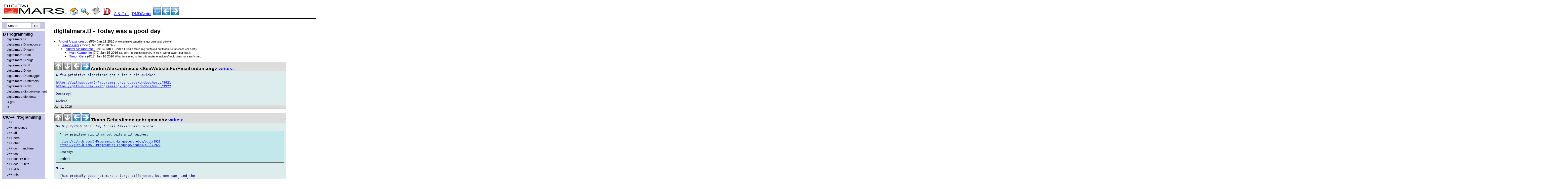

--- FILE ---
content_type: text/html
request_url: https://www.digitalmars.com/d/archives/digitalmars/D/Today_was_a_good_day_278250.html
body_size: 16965
content:

<!DOCTYPE HTML PUBLIC "-//W3C//DTD HTML 4.01//EN" "https://www.w3.org/TR/html4/strict.dtd">
<html lang="en-US">
<head>
<meta http-equiv="content-type" content="text/html; charset=utf-8" />
<title>
digitalmars.D - Today was a good day
</title>
<link rel="stylesheet" type="text/css" href="https://www.digitalmars.com/forum.css" />
<link rel="stylesheet" type="text/css" href="https://www.digitalmars.com/forum-print.css" media="print" />
</head>

<body>
<div id="heading">
<a href="https://www.digitalmars.com/"><img src="https://www.digitalmars.com/dmlogo.gif" BORDER=0 WIDTH=270 HEIGHT=53 ALT="www.digitalmars.com"></a>

  <a href="https://www.digitalmars.com/" title="Digital Mars"><img src="https://www.digitalmars.com/home.png" border=0></a>
&nbsp; <a href="https://www.digitalmars.com/advancedsearch.html" title="Search Digital Mars web site"><img src="https://www.digitalmars.com/search.png" border=0></a>
&nbsp; <a href="https://www.digitalmars.com/NewsGroup.html" title="News Groups"><img src="https://www.digitalmars.com/news.png" border=0></a>
&nbsp; <a href="https://www.digitalmars.com/d/" title="D Programming Language"><img src="https://www.digitalmars.com/d.png" border=0></a>
&nbsp; <a href="https://www.digitalmars.com/download/freecompiler.html" title="C/C++ compilers">C &amp; C++</a>
&nbsp; <a href="https://www.digitalmars.com/dscript/" title="DMDScript">DMDScript</a>

&nbsp;<a href="index.html" title="topic index"><img src="https://www.digitalmars.com/blue-index.png" border=0></a>
<a href="Good_PR_mechanical_check_278275.html" title=""Good PR" mechanical check"><img src="https://www.digitalmars.com/blue-left.png" border=0></a>
<a href="Apache_Thrift_codegen_doesn_t_compile_with_dmd_v2.069.2._I_d_like_to_278242.html" title="Apache Thrift codegen doesn't compile with dmd v2.069.2. I'd like to"><img src="https://www.digitalmars.com/blue-right.png" border=0></a>

</div>
<div id="navigation">

<div class="navblock">
<form method="get" action="https://www.google.com/search">
<div style="text-align:center">
<input id="q" name="q" size="10" value="Search" onFocus='if(this.value == "Search"){this.value="";}'>
<input type="hidden" id="domains" name="domains" value="www.digitalmars.com">
<input type="hidden" id="sitesearch" name="sitesearch" value="www.digitalmars.com/d/archives">
<input type="hidden" id="sourceid" name="sourceid" value="google-search">
<input type="submit" id="submit" name="submit" value="Go">
</div>
</form>
</div>

<div class="navblock">
<h2>D Programming</h2>
<ul>
<li><a href="https://www.digitalmars.com/d/archives/digitalmars/D">digitalmars.D</a></li>
<li><a href="https://www.digitalmars.com/d/archives/digitalmars/D/announce">digitalmars.D.announce</a></li>
<li><a href="https://www.digitalmars.com/d/archives/digitalmars/D/learn">digitalmars.D.learn</a></li>
<li><a href="https://www.digitalmars.com/d/archives/digitalmars/D/ldc">digitalmars.D.ldc</a></li>
<li><a href="https://www.digitalmars.com/d/archives/digitalmars/D/bugs">digitalmars.D.bugs</a></li>
<li><a href="https://www.digitalmars.com/d/archives/digitalmars/D/dtl">digitalmars.D.dtl</a></li>
<li><a href="https://www.digitalmars.com/d/archives/digitalmars/D/ide">digitalmars.D.ide</a></li>
<li><a href="https://www.digitalmars.com/d/archives/digitalmars/D/debugger">digitalmars.D.debugger</a></li>
<li><a href="https://www.digitalmars.com/d/archives/digitalmars/D/internals">digitalmars.D.internals</a></li>
<li><a href="https://www.digitalmars.com/d/archives/digitalmars/D/dwt">digitalmars.D.dwt</a></li>
<li><a href="https://www.digitalmars.com/d/archives/digitalmars/dip/development">digitalmars.dip.development</a></li>
<li><a href="https://www.digitalmars.com/d/archives/digitalmars/dip/ideas">digitalmars.dip.ideas</a></li>
<li><a href="https://www.digitalmars.com/d/archives/D/gnu">D.gnu</a></li>
<li><a href="https://www.digitalmars.com/d/archives/">D</a></li>
</ul>
</div>

<div class="navblock">
<h2>C/C++ Programming</h2>
<ul>
<li><a href="https://www.digitalmars.com/d/archives/c++">c++</a></li>
<li><a href="https://www.digitalmars.com/d/archives/c++/announce">c++.announce</a></li>
<li><a href="https://www.digitalmars.com/d/archives/c++/atl">c++.atl</a></li>
<li><a href="https://www.digitalmars.com/d/archives/c++/beta">c++.beta</a></li>
<li><a href="https://www.digitalmars.com/d/archives/c++/chat">c++.chat</a></li>
<li><a href="https://www.digitalmars.com/d/archives/c++/command-line">c++.command-line</a></li>
<li><a href="https://www.digitalmars.com/d/archives/c++/dos">c++.dos</a></li>
<li><a href="https://www.digitalmars.com/d/archives/c++/dos/16-bits">c++.dos.16-bits</a></li>
<li><a href="https://www.digitalmars.com/d/archives/c++/dos/32-bits">c++.dos.32-bits</a></li>
<li><a href="https://www.digitalmars.com/d/archives/c++/idde">c++.idde</a></li>
<li><a href="https://www.digitalmars.com/d/archives/c++/mfc">c++.mfc</a></li>
<li><a href="https://www.digitalmars.com/d/archives/c++/rtl">c++.rtl</a></li>
<li><a href="https://www.digitalmars.com/d/archives/c++/stl">c++.stl</a></li>
<li><a href="https://www.digitalmars.com/d/archives/c++/stl/hp">c++.stl.hp</a></li>
<li><a href="https://www.digitalmars.com/d/archives/c++/stl/port">c++.stl.port</a></li>
<li><a href="https://www.digitalmars.com/d/archives/c++/stl/sgi">c++.stl.sgi</a></li>
<li><a href="https://www.digitalmars.com/d/archives/c++/stlsoft">c++.stlsoft</a></li>
<li><a href="https://www.digitalmars.com/d/archives/c++/windows">c++.windows</a></li>
<li><a href="https://www.digitalmars.com/d/archives/c++/windows/16-bits">c++.windows.16-bits</a></li>
<li><a href="https://www.digitalmars.com/d/archives/c++/windows/32-bits">c++.windows.32-bits</a></li>
<li><a href="https://www.digitalmars.com/d/archives/c++/wxwindows">c++.wxwindows</a></li>
</ul>
</div>

<div class="navblock">
<h2>Other</h2>
<ul>
<li><a href="https://www.digitalmars.com/d/archives/digitalmars/empire">digitalmars.empire</a></li>
<li><a href="https://www.digitalmars.com/d/archives/digitalmars/DMDScript">digitalmars.DMDScript</a></li>
<li><a href="https://www.digitalmars.com/d/archives/electronics">electronics</a></li>
</ul>
</div>

<div class="navblock">
<script type="text/javascript"><!--
google_ad_client = "pub-5628673096434613";
google_ad_width = 120;
google_ad_height = 90;
google_ad_format = "120x90_0ads_al_s";
google_ad_channel ="7651800615";
google_color_border = "336699";
google_color_bg = "C6C8EB";
google_color_link = "0000FF";
google_color_url = "008000";
google_color_text = "000000";
//--></script>
<script type="text/javascript" src="https://pagead2.googlesyndication.com/pagead/show_ads.js">
</script>

<hr>
<center>
<iframe style="width:120px;height:240px;" marginwidth="0" marginheight="0" scrolling="no" frameborder="0" src="//ws-na.amazon-adsystem.com/widgets/q?ServiceVersion=20070822&OneJS=1&Operation=GetAdHtml&MarketPlace=US&source=ac&ref=tf_til&ad_type=product_link&tracking_id=classicempire&marketplace=amazon&region=US&placement=1571690042&asins=1571690042&linkId=GPBMDJNW4AUOBDFQ&show_border=true&link_opens_in_new_window=true"></iframe>
</center>
</div>

</div>
<div id="sidebar">
<!-- Google ad -->
<script type="text/javascript"><!--
google_ad_client = "pub-5628673096434613";
google_ad_width = 120;
google_ad_height = 600;
google_ad_format = "120x600_as";
google_ad_channel ="7651800615";
google_page_url = document.location;
//--></script>
<script type="text/javascript"
  src="https://pagead2.googlesyndication.com/pagead/show_ads.js">
</script>
</div>
<div id="content">

<h2>digitalmars.D - Today was a good day</h2>
<div id="PostingTOC">
<ul>
<li>
<a href="#N278250">
Andrei Alexandrescu</a>
 (5/5)
 Jan 11 2016
 <small>A few primitive algorithms got quite a bit quicker.</small>
</li>
<ul>
<li>
<a href="#N278345">
Timon Gehr</a>
 (15/20)
 Jan 12 2016
 <small>Nice.</small>
</li>
<ul>
<li>
<a href="#N278350">
Andrei Alexandrescu</a>
 (5/13)
 Jan 12 2016
 <small>I tried a static rng but found out that pure functions call sort(). </small>
</li>
<ul>
<li>
<a href="#N278554">
Ivan Kazmenko</a>
 (7/9)
 Jan 15 2016
 <small>So, sort() is still Introsort (O(n log n) worst case), but topN() </small>
</li>
<li>
<a href="#N278597">
Timon Gehr</a>
 (4/13)
 Jan 16 2016
 <small>What I'm saying is that this implementation of topN does not satisfy the...</small>
</li>
</ul>
</ul>
</ul>
</ul>
</div>
<div id="Posting"><div id="PostingHeading"><a name="N278250"><img src="https://www.digitalmars.com/grey-up.png" border=0> <img src="https://www.digitalmars.com/grey-down.png" border=0> <img src="https://www.digitalmars.com/grey-left.png" border=0> <a href="#N278345"><img src="https://www.digitalmars.com/blue-right.png" border=0 alt="reply"></a> Andrei Alexandrescu &lt;SeeWebsiteForEmail erdani.org&gt; <a href="https://www.digitalmars.com/pnews/read.php?server=news.digitalmars.com&group=digitalmars.D&artnum=278250"> writes</a>:</a></div>
<pre class="PostingBody">
A few primitive algorithms got quite a bit quicker.

<a href="https://github.com/D-Programming-Language/phobos/pull/3921">https://github.com/D-Programming-Language/phobos/pull/3921</a>
<a href="https://github.com/D-Programming-Language/phobos/pull/3922">https://github.com/D-Programming-Language/phobos/pull/3922</a>

Destroy!

Andrei
</pre>
<div id="PostingFooting"> Jan 11 2016
</div>
</div><div id="Posting"><div id="PostingHeading"><a name="N278345"><img src="https://www.digitalmars.com/grey-up.png" border=0> <img src="https://www.digitalmars.com/grey-down.png" border=0> <a href="#N278250"><img src="https://www.digitalmars.com/blue-left.png" border=0 alt="parent"></a> <a href="#N278350"><img src="https://www.digitalmars.com/blue-right.png" border=0 alt="reply"></a> Timon Gehr &lt;timon.gehr gmx.ch&gt; <a href="https://www.digitalmars.com/pnews/read.php?server=news.digitalmars.com&group=digitalmars.D&artnum=278345"> writes</a>:</a></div>
<pre class="PostingBody">
On 01/12/2016 04:15 AM, Andrei Alexandrescu wrote:
<pre class="PostingQuote">
 A few primitive algorithms got quite a bit quicker.

 <a href="https://github.com/D-Programming-Language/phobos/pull/3921">https://github.com/D-Programming-Language/phobos/pull/3921</a>
 <a href="https://github.com/D-Programming-Language/phobos/pull/3922">https://github.com/D-Programming-Language/phobos/pull/3922</a>

 Destroy!

 Andrei
</pre>
Nice.

- This probably does not make a large difference, but one can find the 
median of five elements using only at most 6 comparisons. (And without 
moving the elements.) [1]

- getPivot selects indices which depend deterministically on the range 
length. Therefore afaics it is now possible to create inputs that force 
quadratic runtime for topN. (E.g. an input can be crafted such that 
getPivot always picks the third-largest element in the range.) This 
violates the running time bound given in the documentation.



[1]:

int median(int[5] a){
     return 
a[a[0]&lt;a[1]?a[2]&lt;a[3]?a[0]&lt;a[2]?a[1]&lt;a[4]?a[1]&lt;a[2]?a[2]&lt;a[4]?2:4:a[1]&lt;a[3]?1:3:a[2]&lt;a[4]?a[3]&lt;a[4]?3:4:a[1]&lt;a[2]?1:2:a[3]&lt;a[4]?a[0]&lt;a[3]?a[1]&lt;a[3]?1:3:a[0]&lt;a[4]?0:4:a[0]&lt;a[4]?a[1]&lt;a[4]?1:4:a[0]&lt;a[3]?0:3:a[0]&lt;a[3]?a[1]&lt;a[4]?a[1]&lt;a[3]?a[3]&lt;a[4]?3:4:a[1]&lt;a[2]?1:2:a[3]&lt;a[4]?a[2]&lt;a[4]?2:4:a[1]&lt;a[3]?1:3:a[2]&lt;a[4]?a[0]&lt;a[2]?a[1]&lt;a[2]?1:2:a[0]&lt;a[4]?0:4:a[0]&lt;a[4]?a[1]&lt;a[4]?1:4:a[0]&lt;a[2]?0:2:a[2]&lt;a[3]?a[0]&lt;a[3]?a[2]&lt;a[4]?a[0]&lt;a[4]?a[0]&lt;a[2]?2:0:a[1]&lt;a[4]?4:1:a[0]&lt;a[2]?a[0]&lt;a[4]?4:0:a[1]&lt;a[2]?2:1:a[1]&lt;a[4]?a[3]&lt;a[4]?a[1]&lt;a[3]?3:1:a[2]&lt;a[4]?4:2:a[1]&lt;a[3]?a[1]&lt;a[2]?2:1:a[3]&lt;a[4]?4:3:a[0]&lt;a[2]?a[3]&lt;a[4]?a[0]&lt;a[4]?a[0]&lt;a[3]?3:0:a[1]&lt;a[4]?4:1:a[0]&lt;a[3]?a[0]&lt;a[4]?4:0:a[1]&lt;a[3]?3:1:a[1]&lt;a[4]?a[2]&lt;a[4]?a[1]&lt;a[2]?2:1:a[3]&lt;a[4]?4:3:a[1]&lt;a[2]?a[1]&lt;a[3]?3:1:a[2]&lt;a[4]?4:2];
}
</pre>
<div id="PostingFooting"> Jan 12 2016
</div>
</div><div id="Posting"><div id="PostingHeading"><a name="N278350"><img src="https://www.digitalmars.com/grey-up.png" border=0> <img src="https://www.digitalmars.com/grey-down.png" border=0> <a href="#N278345"><img src="https://www.digitalmars.com/blue-left.png" border=0 alt="parent"></a> <a href="#N278554"><img src="https://www.digitalmars.com/blue-right.png" border=0 alt="reply"></a> Andrei Alexandrescu &lt;SeeWebsiteForEmail erdani.org&gt; <a href="https://www.digitalmars.com/pnews/read.php?server=news.digitalmars.com&group=digitalmars.D&artnum=278350"> writes</a>:</a></div>
<pre class="PostingBody">
On 01/12/2016 08:31 PM, Timon Gehr wrote:
<pre class="PostingQuote">
 - This probably does not make a large difference, but one can find the
 median of five elements using only at most 6 comparisons. (And without
 moving the elements.) [1]
</pre>
Moving the elements actually does help.

<pre class="PostingQuote">
 - getPivot selects indices which depend deterministically on the range
 length. Therefore afaics it is now possible to create inputs that force
 quadratic runtime for topN. (E.g. an input can be crafted such that
 getPivot always picks the third-largest element in the range.) This
 violates the running time bound given in the documentation.
</pre>
I tried a static rng but found out that pure functions call sort(). 
Overall I'm not that worried about attacks on sort().


Andrei
</pre>
<div id="PostingFooting"> Jan 12 2016
</div>
</div><div id="Posting"><div id="PostingHeading"><a name="N278554"><img src="https://www.digitalmars.com/grey-up.png" border=0> <a href="#N278597"><img src="https://www.digitalmars.com/blue-down.png" border=0 alt="next sibling"></a> <a href="#N278350"><img src="https://www.digitalmars.com/blue-left.png" border=0 alt="parent"></a> <img src="https://www.digitalmars.com/grey-right.png" border=0> Ivan Kazmenko &lt;gassa mail.ru&gt; <a href="https://www.digitalmars.com/pnews/read.php?server=news.digitalmars.com&group=digitalmars.D&artnum=278554"> writes</a>:</a></div>
<pre class="PostingBody">
On Wednesday, 13 January 2016 at 03:38:45 UTC, Andrei 
Alexandrescu wrote:
<pre class="PostingQuote">
 I tried a static rng but found out that pure functions call 
 sort(). Overall I'm not that worried about attacks on sort().
</pre>
So, sort() is still Introsort (O(n log n) worst case), but topN() 
can show quadratic performance?  Can a similar approach - fall 
back to just sorting in O(n log n) if we recurse too deep - be 
applied to topN() so that it is linear for sane inputs but O(n 
log n) in the worst case?
</pre>
<div id="PostingFooting"> Jan 15 2016
</div>
</div><div id="Posting"><div id="PostingHeading"><a name="N278597"><a href="#N278554"><img src="https://www.digitalmars.com/blue-up.png" border=0 alt="prev sibling"></a> <img src="https://www.digitalmars.com/grey-down.png" border=0> <a href="#N278350"><img src="https://www.digitalmars.com/blue-left.png" border=0 alt="parent"></a> <img src="https://www.digitalmars.com/grey-right.png" border=0> Timon Gehr &lt;timon.gehr gmx.ch&gt; <a href="https://www.digitalmars.com/pnews/read.php?server=news.digitalmars.com&group=digitalmars.D&artnum=278597"> writes</a>:</a></div>
<pre class="PostingBody">
On 01/13/2016 04:38 AM, Andrei Alexandrescu wrote:
<pre class="PostingQuote">
 On 01/12/2016 08:31 PM, Timon Gehr wrote:
 ...

<pre class="PostingQuote">
 - getPivot selects indices which depend deterministically on the range
 length. Therefore afaics it is now possible to create inputs that force
 quadratic runtime for topN. (E.g. an input can be crafted such that
 getPivot always picks the third-largest element in the range.) This
 violates the running time bound given in the documentation.
</pre>
 I tried a static rng but found out that pure functions call sort().
 Overall I'm not that worried about attacks on sort().
</pre>
What I'm saying is that this implementation of topN does not satisfy the 
specification. The documentation and/or the implementation should be 
changed.
</pre>
<div id="PostingFooting"> Jan 16 2016
</div>
</div>
<div id="footer_ad">
<br><br><br><br>
<center>
<script type="text/javascript"><!--
google_ad_client = "pub-5628673096434613";
google_ad_width = 300;
google_ad_height = 250;
google_ad_format = "300x250_as";
google_ad_type = "text_image";
google_ad_channel ="7651800615";
google_color_border = "336699";
google_color_bg = "FFFFFF";
google_color_link = "0000FF";
google_color_url = "008000";
google_color_text = "000000";
//--></script>
<script type="text/javascript" src="https://pagead2.googlesyndication.com/pagead/show_ads.js">
</script>

<!--
<br>
<br>
<SCRIPT charset="utf-8" type="text/javascript" src="https://ws.amazon.com/widgets/q?ServiceVersion=20070822&MarketPlace=US&ID=V20070822/US/classicempire/8006/adfa749b-6f27-4cdf-a046-716a8fab7cab"> </SCRIPT> <NOSCRIPT><A HREF="https://ws.amazon.com/widgets/q?ServiceVersion=20070822&MarketPlace=US&ID=V20070822%2FUS%2Fclassicempire%2F8006%2Fadfa749b-6f27-4cdf-a046-716a8fab7cab&Operation=NoScript">Amazon.com Widgets</A></NOSCRIPT>
-->

</center>
</div>
</div></BODY></HTML>


--- FILE ---
content_type: text/html; charset=utf-8
request_url: https://www.google.com/recaptcha/api2/aframe
body_size: 268
content:
<!DOCTYPE HTML><html><head><meta http-equiv="content-type" content="text/html; charset=UTF-8"></head><body><script nonce="rodrZQBDJsWDkz76Gt40PQ">/** Anti-fraud and anti-abuse applications only. See google.com/recaptcha */ try{var clients={'sodar':'https://pagead2.googlesyndication.com/pagead/sodar?'};window.addEventListener("message",function(a){try{if(a.source===window.parent){var b=JSON.parse(a.data);var c=clients[b['id']];if(c){var d=document.createElement('img');d.src=c+b['params']+'&rc='+(localStorage.getItem("rc::a")?sessionStorage.getItem("rc::b"):"");window.document.body.appendChild(d);sessionStorage.setItem("rc::e",parseInt(sessionStorage.getItem("rc::e")||0)+1);localStorage.setItem("rc::h",'1769470049445');}}}catch(b){}});window.parent.postMessage("_grecaptcha_ready", "*");}catch(b){}</script></body></html>